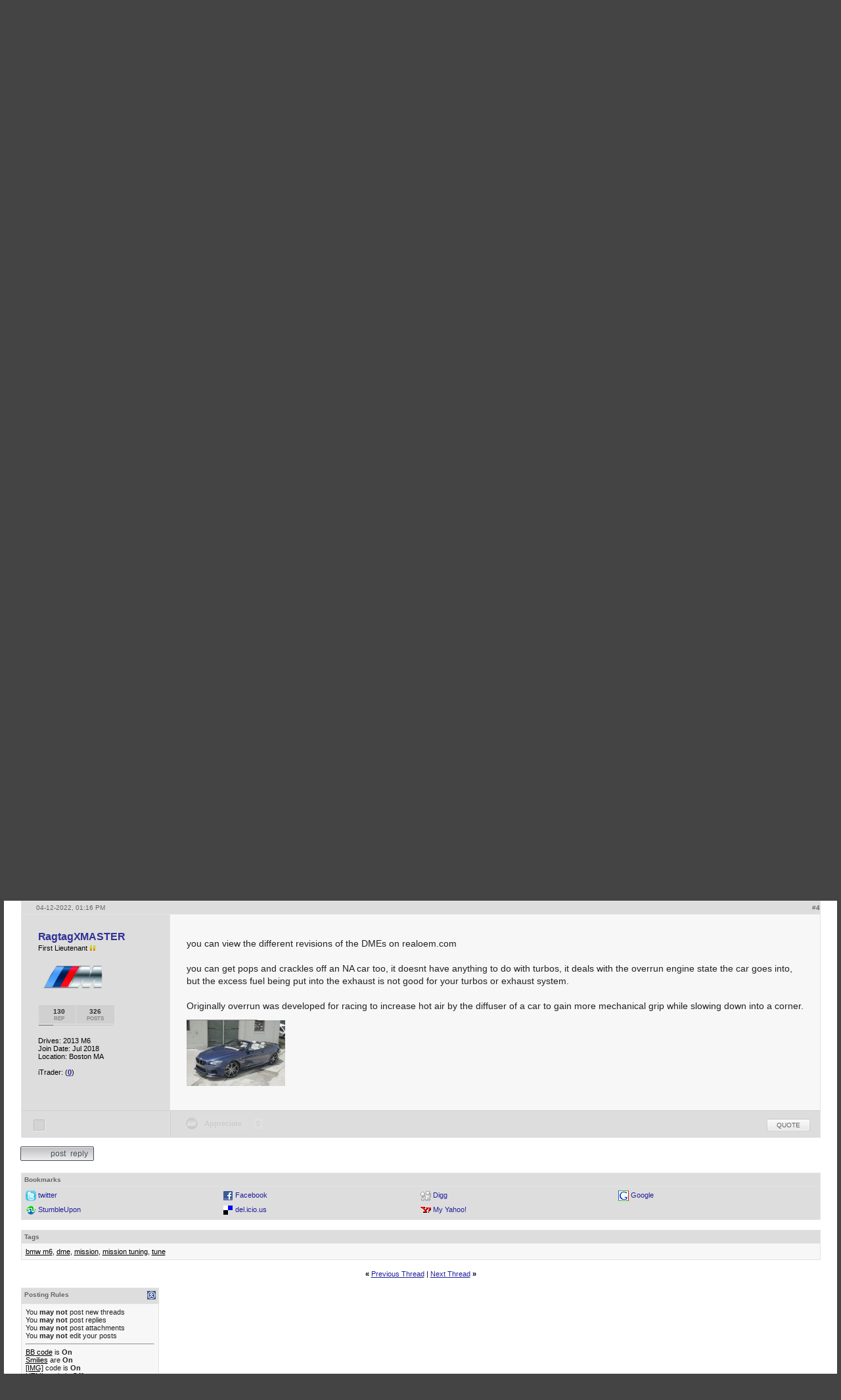

--- FILE ---
content_type: text/html; charset=ISO-8859-1
request_url: https://www.6post.com/forums/showthread.php?s=cf039f12bdf888174453732c8e0fe3b9&p=28791050
body_size: 12516
content:
<!DOCTYPE html>
<html xmlns="http://www.w3.org/1999/xhtml" dir="ltr" lang="en">
<head>
	<meta http-equiv="Content-Type" content="text/html; charset=ISO-8859-1" />
<meta http-equiv="X-UA-Compatible" content="IE=9" />
<meta name="generator" content="vBulletin 3.8.11" />

<meta name="bptitle" content="Are DMEs/ECU different in 2013 M6 vs 2014.5+ M6?" /><meta name="bpthreadid" content="1909236" /><meta name="bpforumid" content="365" /><meta name="bpthreadop" content="paul_80eighty" /><meta name="bplastposter" content="RagtagXMASTER" /><meta name="bpfirstpostdateline" content="1648092246" /><meta name="bplastpostdateline" content="1649783808" /><meta name="bpcomments" content="3" /><meta name="bpsite" content="f12" />


<meta property="og:title" content="Are DMEs/ECU different in 2013 M6 vs 2014.5+ M6?"/>
<meta property="og:image" content="http://www.bimmerpost.com/bpfb.jpg" />

<meta name="keywords" content="bmw m6, dme, mission, mission tuning, tune,  Are DMEs/ECU different in 2013 M6 vs 2014.5+ M6?, bmw 3-series forum,e90,e91,e92,e93,BMW forum,e90 forum,bmw e90 forum,e90 chat,hamann,ac,schnitzer,hartge,breyton,rdsport,3 series,3-series,coupe,sedan,spy shot,spy pics,spy photos,spy photo,2006,unofficial,forum,bbs,discussion,bulletin board,aftermarket,forum,page,board,discussion,videos,schnitzer,hamann,aftermarket,wheels,exhaust,335i,335d,328xi" />
<meta name="description" content="Are DMEs/ECU different in 2013 M6 vs 2014.5+ M6?" />


<!-- CSS Stylesheet -->
<style type="text/css" id="vbulletin_css">
/**
* vBulletin 3.8.11 CSS
* Style: '6Post'; Style ID: 82
*/
@import url("clientscript/vbulletin_css/style-439b02da-00082.css");
</style>
<link rel="stylesheet" type="text/css" href="clientscript/vbulletin_important.css?v=3811" />


<!-- / CSS Stylesheet -->

<script type="text/javascript" src="https://ajax.googleapis.com/ajax/libs/yui/2.9.0/build/yahoo-dom-event/yahoo-dom-event.js?v=3811"></script>
<script type="text/javascript" src="https://ajax.googleapis.com/ajax/libs/yui/2.9.0/build/connection/connection-min.js?v=3811"></script>
<script type="text/javascript">
<!--
var SESSIONURL = "s=ad04038e846577e8834793cb0c0c2c6d&";
var SECURITYTOKEN = "guest";
var IMGDIR_MISC = "images/misc";
var vb_disable_ajax = parseInt("0", 10);
// -->
</script>
<script type="text/javascript" src="clientscript/vbulletin_global.js?v=3811"></script>
<script type="text/javascript" src="clientscript/vbulletin_menu.js?v=3811"></script>


	<link rel="alternate" type="application/rss+xml" title="6Post.com | BMW 6-Series Forum RSS Feed" href="external.php?type=RSS2" />
	
		<link rel="alternate" type="application/rss+xml" title="6Post.com | BMW 6-Series Forum - BMW M6 Forum (F12 / F13) - RSS Feed" href="external.php?type=RSS2&amp;forumids=365" />
	


<script type="text/javascript" src="/forums/bpnavbar/jquery-1.7.2.min.js"></script>
<script type="text/javascript" src="/forums/bpnavbar/jquery.hoverIntent.min.js"></script>
<script type="text/javascript" src="/forums/bpmentions/helper.js"></script>
<link rel="stylesheet" type="text/css" href="/forums/bpmentions/mention.css" />
<link rel="stylesheet" type="text/css" href="/forums/markspam/markspam.css" />
<script type="text/javascript" src="/forums/markspam/markspam.js"></script>
	<title> Are DMEs/ECU different in 2013 M6 vs 2014.5+ M6?</title>
	<!-- 6Post.com | BMW 6-Series Forum -->
	<script type="text/javascript" src="clientscript/vbulletin_post_loader.js?v=3811"></script>
	<style type="text/css" id="vbulletin_showthread_css">
	<!--
	
	#tag_edit_list { list-style:none; margin:0px; padding:0px; }
	#tag_edit_list li { float:left; display:block; width:200px; }
	#tag_edit_list li.mine { font-weight:bold; }
	
	#links div { white-space: nowrap; }
	#links img { vertical-align: middle; }
	-->
	</style>
        <script type="text/javascript" src="/forums/bpvote/bpvote.js"></script>
        <link rel="stylesheet" type="text/css" href="/forums/bpvote/bpvote.css" />
</head>
<body onload="if (document.body.scrollIntoView &amp;&amp; (window.location.href.indexOf('#') == -1 || window.location.href.indexOf('#post') &gt; -1)) { fetch_object('currentPost').scrollIntoView(true); }">
<script src="/forums/multisite-style/log.js"></script>
<script src="/forums/multisite-style/multisite_forumselector_helper.js"></script>

 

<link rel="stylesheet" href="/forums/bpnavbar/mainnavbar7b.css" />
<link rel="stylesheet" type="text/css" href="/forums/multisite-style/universalbuttons/commonIcons.css" />

<div class="mainnavbar">


     <div class="mnavbarcontentlogo">
       <a href="//www.bimmerpost.com/"><img src="//bimmerpost.imgix.net/forums/bpnavbar/bplogo-flat.png?w=68" oldsrc="//bimmerpost.imgix.net/wp-content/themes/2020/images/bimmerpostlogo.png" border="0" alt="" /> 
       <div class="mnavbarbpname">Bimmerpost</div>
        </a>
     </div>

<div class="mnavbarcontent" id="flist">

<script>
$('nav li ul').hide().removeClass('fallback');
$('nav li').hover(
  function () {
    $('ul', this).stop().slideDown(150);
  },
  function () {
    $('ul', this).stop().slideUp(150);
  }
);
</script>


<nav id="hamnav">
  <label for="hamburger">&#9776; Model Selection</label>
  <input type="checkbox" id="hamburger"/>
  <ul id="hamitems">
    <li>
      <a href="#">1</a>
      <ul class="fallback">
 
                  <li class="forumnavItem"><a class="forumjump" href="//f44.bimmerpost.com/forums"><img src="/forums/bar69/icon-f40.png" border="0" alt="" align="left" width="166" height="82" /><div class="forumnavText"><font class="forumnavTitle">F40</font>Model Year: <b>2019 +</b></div></a></li>
       
                  <li class="dropdownSeparator">Previous Generations</li>

                  <li class="forumnavItem"><a class="forumjump" href="//f20.1addicts.com/forums"><img src="/forums/bar69/icon-f20-2.png" border="0" alt="" align="left" width="166" height="82" /><div class="forumnavText"><font class="forumnavTitle">F20 / F21</font>Model Year: <b>2012 - 2018</b></div></a></li>

                  <li class="forumnavItem"><a class="forumjump" href="//www.1addicts.com/forums"><img src="/forums/bar69/icon-e82-3.png" border="0" alt="" align="left" width="166" height="82" /><div class="forumnavText"><font class="forumnavTitle">E81 / E82 / E87 / E88</font>Model Year: <b>2004 - 2011</b></div></a></li>

      </ul>
    </li>


    <li>
      <a href="#">2</a>
      <ul class="fallback">
                  <li class="forumnavItem"><a class="forumjump" href="//g87.bimmerpost.com/forums"><img src="/forums/bar69/icon-g42.png" border="0" alt="" align="left" width="166" height="82" /><div class="forumnavText"><font class="forumnavTitle">G42</font>Model Year: <b>2021 +</b></div></a></li>

                  <li class="forumnavItem"><a class="forumjump" href="//f44.bimmerpost.com/forums"><img src="/forums/bar69/icon-f44.png" border="0" alt="" align="left" width="166" height="82" /><div class="forumnavText"><font class="forumnavTitle">F44</font>Model Year: <b>2020 +</b></div></a></li>

                  <li class="dropdownSeparator">Previous Generations</li>

                  <li class="forumnavItem"><a class="forumjump" href="//www.2addicts.com/forums"><img src="/forums/bar69/icon-f22.png" border="0" alt="" align="left" width="166" height="82" /><div class="forumnavText"><font class="forumnavTitle">F22 / F23</font>Model Year: <b>2014 - 2020</b></div></a></li>

      </ul>
    </li>

    <li>
      <a href="#">3/i3</a>
      <ul class="fallback">
                  <li class="forumnavItem"><a class="forumjump" href="//g20.bimmerpost.com/forums"><img src="/forums/bar69/icon-g20.png" border="0" alt="" align="left" width="166" height="82" /><div class="forumnavText"><font class="forumnavTitle">G20</font>Model Year: <b>2019 +</b></div></a></li>

                  <li class="forumnavItem"><a class="forumjump" href="//g50.bimmerpost.com/forums"><img src="/forums/bar69/icon-unknown.png" border="0" alt="" align="left" width="166" height="82" /><div class="forumnavText"><font class="forumnavTitle">G50 / NA0 / ZA0</font>Model Year: <b>2027 +</b></div></a></li>

                  <li class="dropdownSeparator">Previous Generations</li>

                  <li class="forumnavItem"><a class="forumjump" href="//f30.bimmerpost.com/forums"><img src="/forums/bar69/icon-f30-2.png" border="0" alt="" align="left" width="166" height="82" /><div class="forumnavText"><font class="forumnavTitle">F30 / F31</font>Model Year: <b>2012 - 2018</b></div></a></li>

                  <li class="forumnavItem"><a class="forumjump" href="//www.e90post.com/forums"><img src="/forums/bar69/icon-e90-3.png" border="0" alt="" align="left" width="166" height="82" /><div class="forumnavText"><font class="forumnavTitle">E90 / E91 / E92 / E93</font>Model Year: <b>2006 - 2011</b></div></a></li>
      </ul>
    </li>


    <li>
      <a href="#">4</a>
      <ul class="fallback">
                  <li class="forumnavItem"><a class="forumjump" href="//g20.bimmerpost.com/forums"><img src="/forums/bar69/icon-g22.png" border="0" alt="" align="left" width="166" height="82" /><div class="forumnavText"><font class="forumnavTitle">G22</font>Model Year: <b>2020 +</b></div></a></li>

                  <li class="dropdownSeparator">Previous Generations</li>

                  <li class="forumnavItem"><a class="forumjump" href="//f30.bimmerpost.com/forums"><img src="/forums/bar69/icon-f32.png" border="0" alt="" align="left" width="166" height="82" /><div class="forumnavText"><font class="forumnavTitle">F32 / F33</font>Model Year: <b>2013 - 2019</b></div></a></li>

      </ul>
    </li>

    <li>
      <a href="#">5/i5</a>
      <ul class="fallback">

                  <li class="forumnavItem"><a class="forumjump" href="//g60.bimmerpost.com/forums"><img src="/forums/bar69/icon-g60.png" border="0" alt="" align="left" width="166" height="82" /><div class="forumnavText"><font class="forumnavTitle">G60</font>Model Year: <b>2024 +</b></div></a></li>

                  <li class="dropdownSeparator">Previous Generations</li>

                  <li class="forumnavItem"><a class="forumjump" href="//g30.bimmerpost.com/forums"><img src="/forums/bar69/icon-g30-2.png" border="0" alt="" align="left" width="166" height="82" /><div class="forumnavText"><font class="forumnavTitle">G30</font>Model Year: <b>2017 - 2023</b></div></a></li>

                  <li class="forumnavItem"><a class="forumjump" href="//f10.5post.com/forums"><img src="/forums/bar69/icon-f10-2.png" border="0" alt="" align="left" width="166" height="82" /><div class="forumnavText"><font class="forumnavTitle">F10 / F11</font>Model Year: <b>2010 - 2016</b></div></a></li>

                  <li class="forumnavItem"><a class="forumjump" href="//e60.5post.com/forums"><img src="/forums/bar69/icon-e60-1.png" border="0" alt="" align="left" width="166" height="82" /><div class="forumnavText"><font class="forumnavTitle">E60</font>Model Year: <b>2004 - 2009</b></div></a></li>

                  <li class="forumnavItem"><a class="forumjump" href="//e39.5post.com/forums"><img src="/forums/bar69/icon-e39.png" border="0" alt="" align="left" width="166" height="82" /><div class="forumnavText"><font class="forumnavTitle">E39</font>Model Year: <b>1995 - 2003</b></div></a></li>

      </ul>
    </li>

    <li>
        <a class="forumjump" href="//www.6post.com/forums">6</a>
    </li>

    <li>
             <a class="forumjump" href="//www.7post.com/forums">7</a>
    </li>

    <li>
             <a class="forumjump" href="//f92.bimmerpost.com/forums">8</a>
    </li>


    <li>
      <a href="#">M2</a>
      <ul class="fallback">
                  <li class="forumnavItem"><a class="forumjump" href="//g87.bimmerpost.com/forums"><img src="/forums/bar69/icon-g87.png" border="0" alt="" align="left" width="166" height="82" /><div class="forumnavText"><font class="forumnavTitle">G87</font>Model Year: <b>2023+</b></div></a></li>

                  <li class="dropdownSeparator">Previous Generations</li>

                  <li class="forumnavItem"><a class="forumjump" href="//f87.bimmerpost.com/forums"><img src="/forums/bar69/icon-f87.png" border="0" alt="" align="left" width="166" height="82" /><div class="forumnavText"><font class="forumnavTitle">F87</font>Model Year: <b>2015 - 2022</b></div></a></li>

      </ul>
    </li>


    <li>
      <a href="#">M3</a>
      <ul class="fallback">

                  <li class="forumnavItem"><a class="forumjump" href="//g80.bimmerpost.com/forums"><img src="/forums/bar69/icon-g80.png" border="0" alt="" align="left" width="166" height="82" /><div class="forumnavText"><font class="forumnavTitle">G80</font>Model Year: <b>2021 +</b></div></a></li>

                  <li class="forumnavItem"><a class="forumjump" href="//g50.bimmerpost.com/forums"><img src="/forums/bar69/icon-unknown.png" border="0" alt="" align="left" width="166" height="82" /><div class="forumnavText"><font class="forumnavTitle">G50 / NA0 / ZA0</font>Model Year: <b>2027 +</b></div></a></li>

                  <li class="dropdownSeparator">Previous Generations</li>

                  <li class="forumnavItem"><a class="forumjump" href="//f80.bimmerpost.com/forums"><img src="/forums/bar69/icon-f80.png" border="0" alt="" align="left" width="166" height="82" /><div class="forumnavText"><font class="forumnavTitle">F80</font>Model Year: <b>2014 - 2020</b></div></a></li>

                  <li class="forumnavItem"><a class="forumjump" href="//www.m3post.com/forums"><img src="/forums/bar69/icon-e90m3-2.png" border="0" alt="" align="left" width="166" height="82" /><div class="forumnavText"><font class="forumnavTitle">E90 / E92</font>Model Year: <b>2007 - 2013</b></div></a></li>

                  <li class="forumnavItem"><a class="forumjump" href="//e46m3.bimmerpost.com/forums"><img src="/forums/bar69/icon-e46m3.png" border="0" alt="" align="left" width="166" height="82" /><div class="forumnavText"><font class="forumnavTitle">E46</font>Model Year: <b>2000 - 2006</b></div></a></li>

      </ul>
    </li>

    <li>
      <a href="#">M4</a>
      <ul class="fallback">
                  <li class="forumnavItem"><a class="forumjump" href="//g80.bimmerpost.com/forums"><img src="/forums/bar69/icon-g82.png" border="0" alt="" align="left" width="166" height="82" /><div class="forumnavText"><font class="forumnavTitle">G82</font>Model Year: <b>2021 +</b></div></a></li>

<li class="dropdownSeparator">Previous Generations</li>

                  <li class="forumnavItem"><a class="forumjump" href="//f80.bimmerpost.com/forums"><img src="/forums/bar69/icon-f82.png" border="0" alt="" align="left" width="166" height="82" /><div class="forumnavText"><font class="forumnavTitle">F82</font>Model Year: <b>2014 - 2020</b></div></a></li>

       </ul>
    </li>

    <li>
      <a href="#">M5</a>
      <ul class="fallback">

                  <li class="forumnavItem"><a class="forumjump" href="//g90.bimmerpost.com/forums"><img src="/forums/bar69/icon-g90.png" border="0" alt="" align="left" width="166" height="82" /><div class="forumnavText"><font class="forumnavTitle">G90 / G99</font>Model Year: <b>2025 +</b></div></a></li>

                  <li class="dropdownSeparator">Previous Generations</li>

                  <li class="forumnavItem"><a class="forumjump" href="//f90.bimmerpost.com/forums"><img src="/forums/bar69/icon-f90.png" border="0" alt="" align="left" width="166" height="82" /><div class="forumnavText"><font class="forumnavTitle">F90</font>Model Year: <b>2018 +</b></div></a></li>

                  <li class="forumnavItem"><a class="forumjump" href="//f10.m5post.com/forums"><img src="/forums/bar69/icon-f10m5.png" border="0" alt="" align="left" width="166" height="82" /><div class="forumnavText"><font class="forumnavTitle">F10</font>Model Year: <b>2011 - 2017</b></div></a></li>

                  <li class="forumnavItem"><a class="forumjump" href="//e60.5post.com/forums"><img src="/forums/bar69/icon-e60-1.png" border="0" alt="" align="left" width="166" height="82" /><div class="forumnavText"><font class="forumnavTitle">E60</font>Model Year: <b>2004 - 2009</b></div></a></li>

      </ul>
    </li>

    <li>
              <a class="forumjump" href="//www.6post.com/forums">M6</a>
    </li>

    <li>
             <a class="forumjump" href="//f92.bimmerpost.com/forums">M8</a>
    </li>

    <li>
      <a href="#">Z4</a>
      <ul class="fallback">
                  <li class="forumnavItem"><a class="forumjump" href="//g29.bimmerpost.com/forums"><img src="/forums/bar69/icon-g29.png" border="0" alt="" align="left" width="166" height="82" /><div class="forumnavText"><font class="forumnavTitle">G29</font>Model Year: <b>2019+</b></div></a></li>

                  <li class="dropdownSeparator">Previous Generations</li>

                  <li class="forumnavItem"><a class="forumjump" href="//e89.zpost.com/forums"><img src="/forums/bar69/icon-e89-4.png" border="0" alt="" align="left" width="166" height="82" /><div class="forumnavText"><font class="forumnavTitle">E89</font>Model Year: <b>2009 - 2017</b></div></a></li>

                  <li class="forumnavItem"><a class="forumjump" href="//www.zpost.com/forums"><img src="/forums/bar69/icon-e85-3.png" border="0" alt="" align="left" width="166" height="82" /><div class="forumnavText"><font class="forumnavTitle">E85 / E86</font>Model Year: <b>2002 - 2008</b></div></a></li>

      </ul>
    </li>

    <li>
      <a href="#" style="width:65px;">X1.X2</a>
      <ul class="fallback">

                  <li class="forumnavItem"><a class="forumjump" href="//u11.bimmerpost.com/forums"><img src="/forums/bar69/icon-u11-2.png" border="0" alt="" align="left" width="166" height="82" /><div class="forumnavText"><font class="forumnavTitle">U11 / U10</font>Model Year: <b>2023 +</b></div></a></li>

                  <li class="dropdownSeparator">Previous Generations</li>

                  <li class="forumnavItem"><a class="forumjump" href="//f48.bimmerpost.com/forums"><img src="/forums/bar69/icon-f48f39.png" border="0" alt="" align="left" width="166" height="82" /><div class="forumnavText"><font class="forumnavTitle">F48 / F39</font>Model Year: <b>2016 - 2022</b></div></a></li>

                  <li class="forumnavItem"><a class="forumjump" href="//e84.xbimmers.com/forums"><img src="/forums/bar69/icon-e84.png" border="0" alt="" align="left" width="166" height="82" /><div class="forumnavText"><font class="forumnavTitle">E84</font>Model Year: <b>2010 - 2015</b></div></a></li>

      </ul>
    </li>

    <li>
      <a href="#" style="width:60px;">X3.X4.iX3</a>
      <ul class="fallback">

                  <li class="forumnavItem"><a class="forumjump" href="//g45.bimmerpost.com/forums"><img src="/forums/bar69/icon-g45.png" border="0" alt="" align="left" width="166" height="82" /><div class="forumnavText"><font class="forumnavTitle">G45 / G46 / NA5</font>Model Year: <b>2025 +</b></div></a></li>

                  <li class="dropdownSeparator">Previous Generations</li>

                  <li class="forumnavItem"><a class="forumjump" href="//x3.xbimmers.com/forums"><img src="/forums/bar69/icon-x3.png" border="0" alt="" align="left" width="166" height="82" /><div class="forumnavText"><font class="forumnavTitle">E83 / F25 / F26 / G01 / G02</font>Model Year: <b>2003 - 2024</b></div></a></li>

      </ul>
    </li>

    <li>
      <a href="#" style="width:65px;">X5.X6</a>
      <ul class="fallback">

                  <li class="forumnavItem"><a class="forumjump" href="//g05.bimmerpost.com/forums"><img src="/forums/bar69/icon-g05.png" border="0" alt="" align="left" width="166" height="82" /><div class="forumnavText"><font class="forumnavTitle">G05 / G06</font>Model Year: <b>2019 - 2016</b></div></a></li>

                  <li class="forumnavItem"><a class="forumjump" href="//g65.bimmerpost.com/forums"><img src="/forums/bar69/icon-unknown.png" border="0" alt="" align="left" width="166" height="82" /><div class="forumnavText"><font class="forumnavTitle">G65 / G66</font>Model Year: <b>2027 +</b></div></a></li>

                  <li class="dropdownSeparator">Previous Generations</li>

                  <li class="forumnavItem"><a class="forumjump" href="//f15.bimmerpost.com/forums"><img src="/forums/bar69/icon-f15.png" border="0" alt="" align="left" width="166" height="82" /><div class="forumnavText"><font class="forumnavTitle">F15 / F16</font>Model Year: <b>2014 - 2018</b></div></a></li>

                  <li class="forumnavItem"><a class="forumjump" href="//www.xbimmers.com/forums"><img src="/forums/bar69/icon-e70.png" border="0" alt="" align="left" width="166" height="82" /><div class="forumnavText"><font class="forumnavTitle">E70 / E71 / E72</font>Model Year: <b>2006 - 2013</b></div></a></li>

      </ul>
    </li>

    <li>
             <a class="forumjump" href="//g07.bimmerpost.com/forums"  style="width:65px;">X7.XM</a>
    </li>

    <li>
             <a style="width:90px" class="forumjump" href="//bmwi.bimmerpost.com/forums">i3 / i4 / i8 / iX</a>
    </li>

  </ul>
</nav>







</div>

<div style="float:right;margin:10px 15px 0px 0px;display:none">
   <a href="http://www.facebook.com/bimmerpost"><img src="/forums/multisite-style/share-fb2.png" width="20" height="20" alt="Facebook" border="0" /></a>
   <a href="http://www.twitter.com/bimmerpost"><img src="/forums/multisite-style/share-tw2.png" width="20" height="20" alt="Twitter" border="0" /></a>
</div>

<div class="navbarUserData">
     

     <div class="regrBtn loginBtn" style="margin-left:18px">
       Login
     </div>

     <div style="display:none;background: rgba(255, 0, 0, 0.32);
padding: 22px 22px;
position: absolute;
top: 39px;
left: 56px;
background: linear-gradient(to bottom,  rgba(169,3,41,0.6) 0%,rgba(109,0,25,0.4) 100%); /* W3C */
filter: progid:DXImageTransform.Microsoft.gradient( startColorstr='#33a90329', endColorstr='#336d0019',GradientType=0 ); /* IE6-9 */
box-shadow: 1px 1px 8px rgba(0,0,0,0.6);

" id="hiddenLogin">

		<!-- login form -->
		<form action="login.php?do=login" method="post" onsubmit="md5hash(vb_login_password, vb_login_md5password, vb_login_md5password_utf, 0)">
		<script type="text/javascript" src="clientscript/vbulletin_md5.js?v=3811"></script>

<div class="bploginbox"><input type="text" class="loginfield" style="font-size: 11px" name="vb_login_username" id="navbar_username" size="12" accesskey="u" tabindex="91" value="User Name" onfocus="if (this.value == 'User Name') this.value = '';" /></div>

<div class="bploginbox"><input type="password" class="loginfield" style="font-size: 11px" name="vb_login_password" id="navbar_password" size="12" tabindex="92" value="zzxcvbnm123" onfocus="if (this.value == 'zzxcvbnm123') this.value = '';"/></div>

<div class="bploginmid"><label for="cb_cookieuser_navbar"><input type="checkbox" name="cookieuser" value="1" tabindex="93" id="cb_cookieuser_navbar" accesskey="c" checked="checked" />  Remember Me?</label></div>

<div class="bplogin"><input class="bplogoutbutton" type="submit" value="Log in" tabindex="94" title="Enter your username and password in the boxes provided to login, or click the 'register' button to create a profile for yourself." accesskey="s" /></div>

		<input type="hidden" name="s" value="ad04038e846577e8834793cb0c0c2c6d" />
		<input type="hidden" name="securitytoken" value="guest" />
		<input type="hidden" name="do" value="login" />
		<input type="hidden" name="vb_login_md5password" />
		<input type="hidden" name="vb_login_md5password_utf" />
		</form>
		<!-- / login form -->

     </div>

       <script>
         $(document).ready(function() {

    $('.loginBtn').on('click', function(e) {
$('#hiddenLogin').fadeToggle(100, "linear");
    });

         });
       </script>





     
     <div class="regrBtn">
       <a href="register.php?s=ad04038e846577e8834793cb0c0c2c6d" rel="nofollow">Register</a>
     </div>
     
</div>

</div>













<link rel="stylesheet" type="text/css" href="/forums/multisite-style/universalbuttons/style1.css" />
<!-- logo -->
<a name="top"></a>
<div style="background: #000 url(./multisite-style/f12/topbg.gif) repeat-x top center; width:99%;margin:0px auto;">
    <div style="background: url(./multisite-style/f12/topbg2.jpg) no-repeat top left;padding:56px 0px 0px 380px;height:90px;">
      <table><tr>		

		<td class="vbmenu_control2"><a href="bpgarage.php">BMW Garage</a></td>

		<td class="vbmenu_control2"><a href="calendar.php?s=ad04038e846577e8834793cb0c0c2c6d">BMW Meets</a></td>

		
			<td class="vbmenu_control2"><a style="color: green;" href="register.php?s=ad04038e846577e8834793cb0c0c2c6d" rel="nofollow">Register</a></td>
		


		
		
			
				
				<td class="vbmenu_control2"><a href="search.php?s=ad04038e846577e8834793cb0c0c2c6d&amp;do=getdaily" accesskey="2">Today's Posts</a></td>
				
				<td id="navbar_search" class="vbmenu_control2"><a href="search.php?s=ad04038e846577e8834793cb0c0c2c6d" accesskey="4" rel="nofollow">Search</a> </td>
			
			
		

		</tr></table>
    </div>
</div>
<!-- /logo -->
<!-- content table -->
<div style="background:#fff url(./multisite-style/f12/topbg2.gif) no-repeat top left;width:99%;margin:0px auto;">
<div style="padding:3px;"></div>
<!-- open content container -->

<div align="center">
	<div class="page" style="width:100%; text-align:left;">
		<div style="padding:0px 25px 0px 25px" align="left">





<!-- breadcrumb, login, pm info -->
<table class="tborder" cellpadding="6" cellspacing="1" border="0" width="100%" align="center">
<tr>
	<td class="alt1" width="100%">
		
			<table cellpadding="0" cellspacing="0" border="0">
			<tr valign="bottom">
				<td><a href="#" onclick="history.back(1); return false;"><img src="images/misc/navbits_start.gif" alt="Go Back" border="0" /></a></td>
				<td>&nbsp;</td>
				<td width="100%"><span class="navbar"><a href="index.php?s=ad04038e846577e8834793cb0c0c2c6d" accesskey="1">6Post.com | BMW 6-Series Forum</a></span> 
	<span class="navbar">&gt; <a href="forumdisplay.php?s=ad04038e846577e8834793cb0c0c2c6d&amp;f=355">BMW 6 Series Forum</a></span>


	<span class="navbar">&gt; <a href="forumdisplay.php?s=ad04038e846577e8834793cb0c0c2c6d&amp;f=365">BMW M6 Forum (F12 / F13)</a></span>

</td>
			</tr>
			<tr>
				<td class="navbar" style="font-size:10pt; padding-top:1px" colspan="3"><a href="/forums/showthread.php?s=cf039f12bdf888174453732c8e0fe3b9&amp;p=28791050"><img class="inlineimg" src="images/misc/navbits_finallink_ltr.gif" alt="Reload this Page" border="0" /></a> <strong>
	 Are DMEs/ECU different in 2013 M6 vs 2014.5+ M6?

</strong></td>
			</tr>
			</table>
		
	</td>

	<td class="alt2" nowrap="nowrap" style="padding:0px">
		<!-- login form -->
		<form action="login.php?do=login" method="post" onsubmit="md5hash(vb_login_password, vb_login_md5password, vb_login_md5password_utf, 0)">
		<script type="text/javascript" src="clientscript/vbulletin_md5.js?v=3811"></script>
		<table cellpadding="0" cellspacing="3" border="0">
		<tr>
			<td class="smallfont" style="white-space: nowrap;"><label for="navbar_username">User Name</label></td>
			<td><input type="text" class="bginput" style="font-size: 11px" name="vb_login_username" id="navbar_username" size="10" accesskey="u" tabindex="101" value="User Name" onfocus="if (this.value == 'User Name') this.value = '';" /></td>
			<td class="smallfont" nowrap="nowrap"><label for="cb_cookieuser_navbar"><input type="checkbox" name="cookieuser" value="1" tabindex="103" id="cb_cookieuser_navbar" accesskey="c" checked="checked" />Remember Me?</label></td>
		</tr>
		<tr>
			<td class="smallfont"><label for="navbar_password">Password</label></td>
			<td><input type="password" class="bginput" style="font-size: 11px" name="vb_login_password" id="navbar_password" size="10" tabindex="102" /></td>
			<td><input type="submit" class="button" value="Log in" tabindex="104" title="Enter your username and password in the boxes provided to login, or click the 'register' button to create a profile for yourself." accesskey="s" /></td>
		</tr>
		</table>
		<input type="hidden" name="s" value="ad04038e846577e8834793cb0c0c2c6d" />
		<input type="hidden" name="securitytoken" value="guest" />
		<input type="hidden" name="do" value="login" />
		<input type="hidden" name="vb_login_md5password" />
		<input type="hidden" name="vb_login_md5password_utf" />
		</form>
		<!-- / login form -->
	</td>

</tr>
</table>
<!-- / breadcrumb, login, pm info -->

<br />






<!-- NAVBAR POPUP MENUS -->

	
	<!-- header quick search form -->
	<div class="vbmenu_popup" id="navbar_search_menu" style="display:none" align="left">
		<table cellpadding="4" cellspacing="1" border="0">


		<tr>
			<td class="thead">Google Search</td>
		</tr>
		<tr>
			<td class="vbmenu_option" title="nohilite">

			   <script>
  				(function() {
    				  var cx = '000862408910862767472:ruce0q6fvq4';
    				  var gcse = document.createElement('script');
    				  gcse.type = 'text/javascript';
    				  gcse.async = true;
    				  gcse.src = 'https://cse.google.com/cse.js?cx=' + cx;
    				  var s = document.getElementsByTagName('script')[0];
    				  s.parentNode.insertBefore(gcse, s);
  				})();
			   </script>
			   <gcse:searchbox-only resultsUrl="googlesearch.php"></gcse:searchbox-only>

                           </td>
                   </tr>


		<tr>
			<td class="thead">Search Forums</td>
		</tr>
		<tr>
			<td class="vbmenu_option" title="nohilite">
				<form action="search.php?do=process" method="post">

					<input type="hidden" name="do" value="process" />
					<input type="hidden" name="quicksearch" value="1" />
					<input type="hidden" name="childforums" value="1" />
					<input type="hidden" name="exactname" value="1" />
					<input type="hidden" name="s" value="ad04038e846577e8834793cb0c0c2c6d" />
					<input type="hidden" name="securitytoken" value="guest" />
					<div><input type="text" class="bginput" name="query" size="25" tabindex="1001" /><input type="submit" class="button" value="Go" tabindex="1006" /></div>
					<div style="margin-top:6px">
						<label for="rb_nb_sp0"><input type="radio" name="showposts" value="0" id="rb_nb_sp0" tabindex="1002" checked="checked" />Show Threads</label>
						&nbsp;
						<label for="rb_nb_sp1"><input type="radio" name="showposts" value="1" id="rb_nb_sp1" tabindex="1003" />Show Posts</label>
					</div>
					<div style="margin-top:6px">
						<label for="bpsearchall"><input type="checkbox" name="bpsearchall" value="1" id="bpsearchall" tabindex="1004" />Search across all BimmerPost sites?</label>
					</div>
					<div style="margin-top:6px">
						<label for="bpsearchot"><input type="checkbox" name="bpsearchot" value="1" id="bpsearchot" tabindex="1005" />Include off-topic posts in search results?</label>
					</div>

				</form>
			</td>
		</tr>
		
		<tr>
			<td class="vbmenu_option"><a href="tags.php?s=ad04038e846577e8834793cb0c0c2c6d" rel="nofollow">Tag Search</a></td>
		</tr>
		
		<tr>
			<td class="vbmenu_option"><a href="search.php?s=ad04038e846577e8834793cb0c0c2c6d" accesskey="4" rel="nofollow">Advanced Search</a></td>
		</tr>
		
		</table>
	</div>
	<!-- / header quick search form -->
	

	
<!-- / NAVBAR POPUP MENUS -->

<!-- PAGENAV POPUP -->
	<div class="vbmenu_popup" id="pagenav_menu" style="display:none">
		<table cellpadding="4" cellspacing="1" border="0">
		<tr>
			<td class="thead" nowrap="nowrap">Go to Page...</td>
		</tr>
		<tr>
			<td class="vbmenu_option" title="nohilite">
			<form action="index.php" method="get" onsubmit="return this.gotopage()" id="pagenav_form">
				<input type="text" class="bginput" id="pagenav_itxt" style="font-size:11px" size="4" />
				<input type="button" class="button" id="pagenav_ibtn" value="Go" />
			</form>
			</td>
		</tr>
		</table>
	</div>
<!-- / PAGENAV POPUP -->








<a name="poststop" id="poststop"></a>

<!-- controls above postbits -->
<table cellpadding="0" cellspacing="0" border="0" width="100%" style="margin-bottom:3px">
<tr valign="bottom">
	
		<td class="smallfont"><a href="newreply.php?s=ad04038e846577e8834793cb0c0c2c6d&amp;do=newreply&amp;noquote=1&amp;p=28722516" rel="nofollow"><div class="newButton">Post Reply</div></a></td>
	
	
</tr>
</table>
<!-- / controls above postbits -->

<!-- toolbar -->
<table class="tborder" cellpadding="6" cellspacing="1" border="0" width="100%" align="center" style="border-bottom-width:0px">
<tr>
	<td class="tcat" width="100%">
		<div class="smallfont">
		
		&nbsp;
		</div>
	</td>


	<td class="vbmenu_control" id="threadtools" nowrap="nowrap">
		<a href="/forums/showthread.php?p=28791050&amp;nojs=1#goto_threadtools">Thread Tools</a>
		<script type="text/javascript"> vbmenu_register("threadtools"); </script>
	</td>
	
	
	

	

</tr>
</table>
<!-- / toolbar -->



<!-- end content table -->

		</div>
	</div>
</div>

<!-- / close content container -->
<!-- / end content table -->





<div id="posts"><!-- post #28722516 -->

	<!-- open content container -->

<div align="center">
	<div class="page" style="width:100%; text-align:left;">
		<div style="padding:0px 25px 0px 25px" align="left">

	<div id="edit28722516" style="padding:0px 0px 6px 0px">
	<!-- this is not the last post shown on the page -->





<table id="post28722516" class="tborder" cellpadding="0" cellspacing="0" border="0" width="100%" align="center">
<tr>
	
		<td class="thead" style="font-weight:normal; border: 1px solid #e3e3e3; border-right: 0px" >
<font size=1>&nbsp;&nbsp;&nbsp;&nbsp;&nbsp;
			<!-- status icon and date -->
			<a name="post28722516"><!img class="inlineimg" src="/forums/multisite-style/f12/statusicon/post_old.gif" alt="Old" border="0" /></a>
			03-23-2022, 11:24 PM
			
			<!-- / status icon and date -->
		</td>
		<td class="thead" style="padding: 0px;font-weight:normal; border: 1px solid #e3e3e3; border-left: 0px" align="right">
			&nbsp;
			#<a href="showpost.php?s=ad04038e846577e8834793cb0c0c2c6d&amp;p=28722516&amp;postcount=1" target="new" rel="nofollow" id="postcount28722516" name="1"><strong>1</strong></a>
			
		</td>
	
</tr>
<tr valign="top">





	<td class="alt2" width="175" style="border: 1px solid #e3e3e3; border-top: 0px !important; border-bottom: 0px !important;padding:25px;font-family: 'Open Sans', sans-serif;">

			<div id="postmenu_28722516">
				
				<a class="bigusername" href="member.php?s=ad04038e846577e8834793cb0c0c2c6d&amp;u=671085">paul_80eighty</a>
				<script type="text/javascript"> vbmenu_register("postmenu_28722516", true); </script>
				
			</div>

			<div class="smallfont" style="margin-top:2px;">New Member</div>
			

			
<!-- flags -->

<!-- flags -->

                        <div class="postBitScoreItem" title="Reputation Score" style="padding-left:22px;" data-href="1">1<div>Rep</div></div>
                        <div class="postBitScoreItem" title="Post Count">12<div>Posts</div></div>
<br style="clear:both;" />
                        <div class="postBitScoreGraphContainer"><div class="postBitScoreGraph"><div></div></div></div>

			

<div style="height:6px;"></div>
			<div class="smallfont">
Drives: BMW M6 F13<br />
				<div>Join Date: Feb 2022</div>
				<div>Location: Salt Lake City, UT</div>
				

				<div>
<br />
<div>iTrader: (<b><a href="itrader.php?s=ad04038e846577e8834793cb0c0c2c6d&amp;u=671085">0</a></b>)</div>

<br />
<style>
.garagelist
{
 padding:2px 0px 0px 2px;
 font-size:9px;
 line-height:16px;
 font-family:"lucida grande",tahoma,verdana,arial,sans-serif;
 letter-spacing:0;
 color:#888;
}
.garagelist a, .garagelist a:visited, .garagelist a:link
{
 font-size:11px;
 text-decoration:none;
 font-weight:700;
 color:#1b3c79;
}
.garagelist a:hover
{
 text-decoration:underline;
}
</style>


				</div>
				
				
				
				
				<div>    </div>
			</div>


	</td>


<!-- IF statement for official threads -->


	
	<td class="alt1" id="td_post_28722516" style="border-right: 1px solid #e3e3e3; border-left:0 !important; border-bottom:0 !important; position:relative;padding:35px 25px;">
	

		
		
			<!-- icon and title -->
			<div class="smallfont">
				
				<strong>Are DMEs/ECU different in 2013 M6 vs 2014.5+ M6?</strong>
			</div>
			<hr size="1" style="color:#e3e3e3; background-color:#e3e3e3" />
			<!-- / icon and title -->
		

		<!-- message -->
		<div id="post_message_28722516" class="thePostItself">
                

                
                So I reached out to Mission tuning today with a few questions about their tune. One of the questions was if they could add a burble/crackle to the tune, to which they said was something they were very against doing on the 2013 M6 platform due to &quot;hardware limitations&quot; which they elaborated to being the DMEs, and that they were different from 2014.5 and up M6. They said that EGTs get to dangerous levels with the crackle/burble tune on the 2013 M6.<br />
<br />
Does anyone know if this is true? I've seen several people with 2013 and 2014 M6 that have crackle and pop tunes, and it seems like no other tuning platform has that issue. Are the DMEs actually different before the LCI?<br />
<br />
Thanks!</div>
		<!-- / message -->

		

		

		

		

		

	</td>
</tr>
<tr>

<!-- IF statement for official threads -->


	<td class="alt2" style="border: 1px solid #e3e3e3; border-top: 1px solid rgba(0,0,0,0.06);padding:8px 18px">
		<div class="isOffline"></div>



		
		
		
		<div style="float:right;margin:0 8px 0 0;padding:3px 0 0 0"></div>


	</td>


<!-- IF statement for official threads -->



	
	<td class="alt2" align="right" style="border: 1px solid #e3e3e3; border-left:1px solid rgba(0,0,0,0.06); border-top: 1px solid rgba(0,0,0,0.06); padding:0;">
	
<div id="leftControls">
		<!-- controls -->


<!if condition="THIS_SCRIPT == 'showthread'">
<div class="postBotBarItem">
<div class="voteContainer3" postid="28722516" posterid="671085" mid="0" musername="Unregistered">
Appreciate
  <span id="votecounter_28722516">
  0
  </span>
</div>
</div>
<!/if>
 
<div class="postBotBarItemNoBorder" postid="28722516">
<!-- if condition="1!==1 AND <div class="bpVoters"></div>" -->
<div class="bpVoters"></div>
</div>

 
   

<div class="postBotBarItem" id="fb-root">
<script defer src="//connect.facebook.net/en_US/all.js#xfbml=1"></script><fb:like href="" send="true" width="290" show_faces="false" font=""></fb:like>
</div>

<div class="postBotBarItem">
<a href="https://twitter.com/intent/tweet" class="twitter-share-button" data-text="Are DMEs/ECU different in 2013 M6 vs 2014.5+ M6?" data-count="horizontal" data-via="bimmerpost">Tweet</a><script defer type="text/javascript" src="//platform.twitter.com/widgets.js"></script>
</div>

<!div class="postBotBarItem">
<!script defer src="//platform.linkedin.com/in.js" type="text/javascript"></script>
<!script type="IN/Share" data-counter="right"></script>
<!/div>

  


</div> <!-- left controls -->

   <div class="postBotBarItem" style="float:right;padding-top:12px;">

		
		
		
                        <div class="postBitActionFrame pbaSPACED">
			<a href="newreply.php?s=ad04038e846577e8834793cb0c0c2c6d&amp;do=newreply&amp;p=28722516" rel="nofollow" title="Reply with Quote">Quote</a>
                        </div>
		
		
		
		
		
		
		
			
		
		
		<!-- / controls -->

   </div>
	</td>

</tr>
</table>


<!-- post 28722516 popup menu -->
<div class="vbmenu_popup" id="postmenu_28722516_menu" style="display:none">
	<table cellpadding="4" cellspacing="0" border="0">
	<tr>
		<td class="thead">paul_80eighty</td>
	</tr>
	
		<tr><td class="vbmenu_option"><a href="member.php?s=ad04038e846577e8834793cb0c0c2c6d&amp;u=671085">View Public Profile</a></td></tr>
	
	
	
	
	
		<tr><td class="vbmenu_option"><a href="search.php?s=ad04038e846577e8834793cb0c0c2c6d&amp;do=finduser&amp;u=671085" rel="nofollow">Find More Posts by paul_80eighty</a></td></tr>
	
	
	
	</table>
</div>
<!-- / post 28722516 popup menu -->
<div class="postSpacer"></div>


	</div>
	
		</div>
	</div>
</div>

<!-- / close content container -->

<!-- / post #28722516 --><!-- post #28723203 -->

	<!-- open content container -->

<div align="center">
	<div class="page" style="width:100%; text-align:left;">
		<div style="padding:0px 25px 0px 25px" align="left">

	<div id="edit28723203" style="padding:0px 0px 6px 0px">
	<!-- this is not the last post shown on the page -->





<table id="post28723203" class="tborder" cellpadding="0" cellspacing="0" border="0" width="100%" align="center">
<tr>
	
		<td class="thead" style="font-weight:normal; border: 1px solid #e3e3e3; border-right: 0px" >
<font size=1>&nbsp;&nbsp;&nbsp;&nbsp;&nbsp;
			<!-- status icon and date -->
			<a name="post28723203"><!img class="inlineimg" src="/forums/multisite-style/f12/statusicon/post_old.gif" alt="Old" border="0" /></a>
			03-24-2022, 08:48 AM
			
			<!-- / status icon and date -->
		</td>
		<td class="thead" style="padding: 0px;font-weight:normal; border: 1px solid #e3e3e3; border-left: 0px" align="right">
			&nbsp;
			#<a href="showpost.php?s=ad04038e846577e8834793cb0c0c2c6d&amp;p=28723203&amp;postcount=2" target="new" rel="nofollow" id="postcount28723203" name="2"><strong>2</strong></a>
			
		</td>
	
</tr>
<tr valign="top">





	<td class="alt2" width="175" style="border: 1px solid #e3e3e3; border-top: 0px !important; border-bottom: 0px !important;padding:25px;font-family: 'Open Sans', sans-serif;">

			<div id="postmenu_28723203">
				
				<a class="bigusername" href="member.php?s=ad04038e846577e8834793cb0c0c2c6d&amp;u=391921">RagtagXMASTER</a>
				<script type="text/javascript"> vbmenu_register("postmenu_28723203", true); </script>
				
			</div>

			<div class="smallfont" style="margin-top:2px;">First Lieutenant  <img src="/forums/titles/lieut.gif" /><img src="/forums/titles/lieut.gif" /></div>
			

			
				<div class="avatarImage">
					<a href="member.php?s=ad04038e846577e8834793cb0c0c2c6d&amp;u=391921"><img src="images/avatars/m-2.png" id="postAvatar" alt="RagtagXMASTER's Avatar" border="0" /></a>
				</div>
			
<!-- flags -->

<!-- flags -->

                        <div class="postBitScoreItem" title="Reputation Score" style="padding-left:22px;" data-href="130">130<div>Rep</div></div>
                        <div class="postBitScoreItem" title="Post Count">326<div>Posts</div></div>
<br style="clear:both;" />
                        <div class="postBitScoreGraphContainer"><div class="postBitScoreGraph"><div></div></div></div>

			

<div style="height:6px;"></div>
			<div class="smallfont">
Drives: 2013 M6<br />
				<div>Join Date: Jul 2018</div>
				<div>Location: Boston MA</div>
				

				<div>
<br />
<div>iTrader: (<b><a href="itrader.php?s=ad04038e846577e8834793cb0c0c2c6d&amp;u=391921">0</a></b>)</div>

<br />
<style>
.garagelist
{
 padding:2px 0px 0px 2px;
 font-size:9px;
 line-height:16px;
 font-family:"lucida grande",tahoma,verdana,arial,sans-serif;
 letter-spacing:0;
 color:#888;
}
.garagelist a, .garagelist a:visited, .garagelist a:link
{
 font-size:11px;
 text-decoration:none;
 font-weight:700;
 color:#1b3c79;
}
.garagelist a:hover
{
 text-decoration:underline;
}
</style>


				</div>
				
				
				
				
				<div>    </div>
			</div>


	</td>


<!-- IF statement for official threads -->


	
	<td class="alt1" id="td_post_28723203" style="border-right: 1px solid #e3e3e3; border-left:0 !important; border-bottom:0 !important; position:relative;padding:35px 25px;">
	

		
		

		<!-- message -->
		<div id="post_message_28723203" class="thePostItself">
                

                
                there are a bunch of revisions of the same DME and they are exchangeable, I think it comes down to the base programming of the car. the LCI has a different DME, very similar but upgraded that is not able to be retrofitted. I think it has something to due with the s63tu2 rev of the engine, and the change to electronic waste gates<br />
<br />
As for the EGTs getting too hot and dangerous, that goes for all burble tunes, the crackle pop is not good for the engine, or any engine really</div>
		<!-- / message -->

		

		

		
		<!-- sig -->
			<div>
				__________________<br />
				<div class="fixedsig"><img src="signaturepics/sigpic391921_1.gif" alt="" border="0" /></div>
			</div>
		<!-- / sig -->
		

		

		

	</td>
</tr>
<tr>

<!-- IF statement for official threads -->


	<td class="alt2" style="border: 1px solid #e3e3e3; border-top: 1px solid rgba(0,0,0,0.06);padding:8px 18px">
		<div class="isOffline"></div>



		
		
		
		<div style="float:right;margin:0 8px 0 0;padding:3px 0 0 0"></div>


	</td>


<!-- IF statement for official threads -->



	
	<td class="alt2" align="right" style="border: 1px solid #e3e3e3; border-left:1px solid rgba(0,0,0,0.06); border-top: 1px solid rgba(0,0,0,0.06); padding:0;">
	
<div id="leftControls">
		<!-- controls -->


<!if condition="THIS_SCRIPT == 'showthread'">
<div class="postBotBarItem postBotBarItemBorder">
<div class="voteContainer3 voteCHighlight" postid="28723203" posterid="391921" mid="0" musername="Unregistered">
Appreciate
  <span id="votecounter_28723203">
  1
  </span>
</div>
</div>
<!/if>
 
<div class="postBotBarItemNoBorder" postid="28723203">
<!-- if condition="2!==1 AND <div class="bpVoters"><div useridval="329203"><a href = "/forums/member.php?u=329203">DRKNTM6</a><span>15.50</span></div></div>" -->
<div class="bpVoters"><div useridval="329203"><a href = "/forums/member.php?u=329203">DRKNTM6</a><span>15.50</span></div></div>
</div>



</div> <!-- left controls -->

   <div class="postBotBarItem" style="float:right;padding-top:12px;">

		
		
		
                        <div class="postBitActionFrame pbaSPACED">
			<a href="newreply.php?s=ad04038e846577e8834793cb0c0c2c6d&amp;do=newreply&amp;p=28723203" rel="nofollow" title="Reply with Quote">Quote</a>
                        </div>
		
		
		
		
		
		
		
			
		
		
		<!-- / controls -->

   </div>
	</td>

</tr>
</table>


<!-- post 28723203 popup menu -->
<div class="vbmenu_popup" id="postmenu_28723203_menu" style="display:none">
	<table cellpadding="4" cellspacing="0" border="0">
	<tr>
		<td class="thead">RagtagXMASTER</td>
	</tr>
	
		<tr><td class="vbmenu_option"><a href="member.php?s=ad04038e846577e8834793cb0c0c2c6d&amp;u=391921">View Public Profile</a></td></tr>
	
	
	
	
	
		<tr><td class="vbmenu_option"><a href="search.php?s=ad04038e846577e8834793cb0c0c2c6d&amp;do=finduser&amp;u=391921" rel="nofollow">Find More Posts by RagtagXMASTER</a></td></tr>
	
	
	
	</table>
</div>
<!-- / post 28723203 popup menu -->
<div class="postSpacer"></div>


	</div>
	
		</div>
	</div>
</div>

<!-- / close content container -->

<!-- / post #28723203 --><!-- post #28732856 -->

	<!-- open content container -->

<div align="center">
	<div class="page" style="width:100%; text-align:left;">
		<div style="padding:0px 25px 0px 25px" align="left">

	<div id="edit28732856" style="padding:0px 0px 6px 0px">
	<!-- this is not the last post shown on the page -->





<table id="post28732856" class="tborder" cellpadding="0" cellspacing="0" border="0" width="100%" align="center">
<tr>
	
		<td class="thead" style="font-weight:normal; border: 1px solid #e3e3e3; border-right: 0px" >
<font size=1>&nbsp;&nbsp;&nbsp;&nbsp;&nbsp;
			<!-- status icon and date -->
			<a name="post28732856"><!img class="inlineimg" src="/forums/multisite-style/f12/statusicon/post_old.gif" alt="Old" border="0" /></a>
			03-27-2022, 08:45 AM
			
			<!-- / status icon and date -->
		</td>
		<td class="thead" style="padding: 0px;font-weight:normal; border: 1px solid #e3e3e3; border-left: 0px" align="right">
			&nbsp;
			#<a href="showpost.php?s=ad04038e846577e8834793cb0c0c2c6d&amp;p=28732856&amp;postcount=3" target="new" rel="nofollow" id="postcount28732856" name="3"><strong>3</strong></a>
			
		</td>
	
</tr>
<tr valign="top">





	<td class="alt2" width="175" style="border: 1px solid #e3e3e3; border-top: 0px !important; border-bottom: 0px !important;padding:25px;font-family: 'Open Sans', sans-serif;">

			<div id="postmenu_28732856">
				
				<a class="bigusername" href="member.php?s=ad04038e846577e8834793cb0c0c2c6d&amp;u=286387">Mhaus</a>
				<script type="text/javascript"> vbmenu_register("postmenu_28732856", true); </script>
				
			</div>

			<div class="smallfont" style="margin-top:2px;">Private <img src="/forums/titles/private.gif" /></div>
			

			
<!-- flags -->

<!-- flags -->

                        <div class="postBitScoreItem" title="Reputation Score" style="padding-left:22px;" data-href="54">54<div>Rep</div></div>
                        <div class="postBitScoreItem" title="Post Count">81<div>Posts</div></div>
<br style="clear:both;" />
                        <div class="postBitScoreGraphContainer"><div class="postBitScoreGraph"><div></div></div></div>

			

<div style="height:6px;"></div>
			<div class="smallfont">
Drives: 2013 M3<br />
				<div>Join Date: Aug 2015</div>
				<div>Location: Toronto</div>
				

				<div>
<br />
<div>iTrader: (<b><a href="itrader.php?s=ad04038e846577e8834793cb0c0c2c6d&amp;u=286387">0</a></b>)</div>

<br />
<style>
.garagelist
{
 padding:2px 0px 0px 2px;
 font-size:9px;
 line-height:16px;
 font-family:"lucida grande",tahoma,verdana,arial,sans-serif;
 letter-spacing:0;
 color:#888;
}
.garagelist a, .garagelist a:visited, .garagelist a:link
{
 font-size:11px;
 text-decoration:none;
 font-weight:700;
 color:#1b3c79;
}
.garagelist a:hover
{
 text-decoration:underline;
}
</style>


				</div>
				
				
				
				
				<div>    </div>
			</div>


	</td>


<!-- IF statement for official threads -->


	
	<td class="alt1" id="td_post_28732856" style="border-right: 1px solid #e3e3e3; border-left:0 !important; border-bottom:0 !important; position:relative;padding:35px 25px;">
	

		
		

		<!-- message -->
		<div id="post_message_28732856" class="thePostItself">
                

                
                <div class="quotePost" style="margin:20px; margin-top:5px; ">
	<div class="smallfont" style="margin-bottom:2px">Quote:</div>
	<table cellpadding="6" cellspacing="0" border="0" width="100%">
	<tr>
		<td class="alt2" style="border:1px inset">
			
				<div>
					Originally Posted by <strong>RagtagXMASTER</strong>
					<a href="showthread.php?s=ad04038e846577e8834793cb0c0c2c6d&amp;p=28723203#post28723203" rel="nofollow"><img class="inlineimg" src="/forums/multisite-style/f12/buttons/viewpost.gif" border="0" alt="View Post" /></a>
				</div>
				<div style="font-style:italic">there are a bunch of revisions of the same DME and they are exchangeable, I think it comes down to the base programming of the car. the LCI has a different DME, very similar but upgraded that is not able to be retrofitted. I think it has something to due with the s63tu2 rev of the engine, and the change to electronic waste gates<br />
<br />
As for the EGTs getting too hot and dangerous, that goes for all burble tunes, the crackle pop is not good for the engine, or any engine really</div>
			
		</td>
	</tr>
	</table>
</div>What are you basing your information off of here ? With no tune and having downpipes you will get pops and crackles when letting off throttle due to the nature of a turbo car or a twin turbo car. EGTs on the s63tu engine are already high as this is the nature of a hot V engine and the manifolds were made to withstand this. Unlikely that you will see an issue as these burble tunes are just simply overruns of fuel…</div>
		<!-- / message -->

		

		

		

		

		

	</td>
</tr>
<tr>

<!-- IF statement for official threads -->


	<td class="alt2" style="border: 1px solid #e3e3e3; border-top: 1px solid rgba(0,0,0,0.06);padding:8px 18px">
		<div class="isOffline"></div>



		
		
		
		<div style="float:right;margin:0 8px 0 0;padding:3px 0 0 0"></div>


	</td>


<!-- IF statement for official threads -->



	
	<td class="alt2" align="right" style="border: 1px solid #e3e3e3; border-left:1px solid rgba(0,0,0,0.06); border-top: 1px solid rgba(0,0,0,0.06); padding:0;">
	
<div id="leftControls">
		<!-- controls -->


<!if condition="THIS_SCRIPT == 'showthread'">
<div class="postBotBarItem">
<div class="voteContainer3" postid="28732856" posterid="286387" mid="0" musername="Unregistered">
Appreciate
  <span id="votecounter_28732856">
  0
  </span>
</div>
</div>
<!/if>
 
<div class="postBotBarItemNoBorder" postid="28732856">
<!-- if condition="3!==1 AND <div class="bpVoters"></div>" -->
<div class="bpVoters"></div>
</div>



</div> <!-- left controls -->

   <div class="postBotBarItem" style="float:right;padding-top:12px;">

		
		
		
                        <div class="postBitActionFrame pbaSPACED">
			<a href="newreply.php?s=ad04038e846577e8834793cb0c0c2c6d&amp;do=newreply&amp;p=28732856" rel="nofollow" title="Reply with Quote">Quote</a>
                        </div>
		
		
		
		
		
		
		
			
		
		
		<!-- / controls -->

   </div>
	</td>

</tr>
</table>


<!-- post 28732856 popup menu -->
<div class="vbmenu_popup" id="postmenu_28732856_menu" style="display:none">
	<table cellpadding="4" cellspacing="0" border="0">
	<tr>
		<td class="thead">Mhaus</td>
	</tr>
	
		<tr><td class="vbmenu_option"><a href="member.php?s=ad04038e846577e8834793cb0c0c2c6d&amp;u=286387">View Public Profile</a></td></tr>
	
	
	
	
	
		<tr><td class="vbmenu_option"><a href="search.php?s=ad04038e846577e8834793cb0c0c2c6d&amp;do=finduser&amp;u=286387" rel="nofollow">Find More Posts by Mhaus</a></td></tr>
	
	
	
	</table>
</div>
<!-- / post 28732856 popup menu -->
<div class="postSpacer"></div>


	</div>
	
		</div>
	</div>
</div>

<!-- / close content container -->

<!-- / post #28732856 --><!-- post #28791050 -->

	<!-- open content container -->

<div align="center">
	<div class="page" style="width:100%; text-align:left;">
		<div style="padding:0px 25px 0px 25px" align="left">

	<div id="edit28791050" style="padding:0px 0px 6px 0px">
	





<table id="post28791050" class="tborder" cellpadding="0" cellspacing="0" border="0" width="100%" align="center">
<tr>
	
		<td class="thead" style="font-weight:normal; border: 1px solid #e3e3e3; border-right: 0px"  id="currentPost">
<font size=1>&nbsp;&nbsp;&nbsp;&nbsp;&nbsp;
			<!-- status icon and date -->
			<a name="post28791050"><!img class="inlineimg" src="/forums/multisite-style/f12/statusicon/post_old.gif" alt="Old" border="0" /></a>
			04-12-2022, 01:16 PM
			
			<!-- / status icon and date -->
		</td>
		<td class="thead" style="padding: 0px;font-weight:normal; border: 1px solid #e3e3e3; border-left: 0px" align="right">
			&nbsp;
			#<a href="showpost.php?s=ad04038e846577e8834793cb0c0c2c6d&amp;p=28791050&amp;postcount=4" target="new" rel="nofollow" id="postcount28791050" name="4"><strong>4</strong></a>
			
		</td>
	
</tr>
<tr valign="top">





	<td class="alt2" width="175" style="border: 1px solid #e3e3e3; border-top: 0px !important; border-bottom: 0px !important;padding:25px;font-family: 'Open Sans', sans-serif;">

			<div id="postmenu_28791050">
				
				<a class="bigusername" href="member.php?s=ad04038e846577e8834793cb0c0c2c6d&amp;u=391921">RagtagXMASTER</a>
				<script type="text/javascript"> vbmenu_register("postmenu_28791050", true); </script>
				
			</div>

			<div class="smallfont" style="margin-top:2px;">First Lieutenant  <img src="/forums/titles/lieut.gif" /><img src="/forums/titles/lieut.gif" /></div>
			

			
				<div class="avatarImage">
					<a href="member.php?s=ad04038e846577e8834793cb0c0c2c6d&amp;u=391921"><img src="images/avatars/m-2.png" id="postAvatar" alt="RagtagXMASTER's Avatar" border="0" /></a>
				</div>
			
<!-- flags -->

<!-- flags -->

                        <div class="postBitScoreItem" title="Reputation Score" style="padding-left:22px;" data-href="130">130<div>Rep</div></div>
                        <div class="postBitScoreItem" title="Post Count">326<div>Posts</div></div>
<br style="clear:both;" />
                        <div class="postBitScoreGraphContainer"><div class="postBitScoreGraph"><div></div></div></div>

			

<div style="height:6px;"></div>
			<div class="smallfont">
Drives: 2013 M6<br />
				<div>Join Date: Jul 2018</div>
				<div>Location: Boston MA</div>
				

				<div>
<br />
<div>iTrader: (<b><a href="itrader.php?s=ad04038e846577e8834793cb0c0c2c6d&amp;u=391921">0</a></b>)</div>

<br />
<style>
.garagelist
{
 padding:2px 0px 0px 2px;
 font-size:9px;
 line-height:16px;
 font-family:"lucida grande",tahoma,verdana,arial,sans-serif;
 letter-spacing:0;
 color:#888;
}
.garagelist a, .garagelist a:visited, .garagelist a:link
{
 font-size:11px;
 text-decoration:none;
 font-weight:700;
 color:#1b3c79;
}
.garagelist a:hover
{
 text-decoration:underline;
}
</style>


				</div>
				
				
				
				
				<div>    </div>
			</div>


	</td>


<!-- IF statement for official threads -->


	
	<td class="alt1" id="td_post_28791050" style="border-right: 1px solid #e3e3e3; border-left:0 !important; border-bottom:0 !important; position:relative;padding:35px 25px;">
	

		
		

		<!-- message -->
		<div id="post_message_28791050" class="thePostItself">
                

                
                you can view the different revisions of the DMEs on realoem.com<br />
<br />
you can get pops and crackles off an NA car too, it doesnt have anything to do with turbos, it deals with the overrun engine state the car goes into, but the excess fuel being put into the exhaust is not good for your turbos or exhaust system. <br />
<br />
Originally overrun was developed for racing to increase hot air by the diffuser of a car to gain more mechanical grip while slowing down into a corner.</div>
		<!-- / message -->

		

		

		
		<!-- sig -->
			<div>
				__________________<br />
				<div class="fixedsig"><img src="signaturepics/sigpic391921_1.gif" alt="" border="0" /></div>
			</div>
		<!-- / sig -->
		

		

		

	</td>
</tr>
<tr>

<!-- IF statement for official threads -->


	<td class="alt2" style="border: 1px solid #e3e3e3; border-top: 1px solid rgba(0,0,0,0.06);padding:8px 18px">
		<div class="isOffline"></div>



		
		
		
		<div style="float:right;margin:0 8px 0 0;padding:3px 0 0 0"></div>


	</td>


<!-- IF statement for official threads -->



	
	<td class="alt2" align="right" style="border: 1px solid #e3e3e3; border-left:1px solid rgba(0,0,0,0.06); border-top: 1px solid rgba(0,0,0,0.06); padding:0;">
	
<div id="leftControls">
		<!-- controls -->


<!if condition="THIS_SCRIPT == 'showthread'">
<div class="postBotBarItem">
<div class="voteContainer3" postid="28791050" posterid="391921" mid="0" musername="Unregistered">
Appreciate
  <span id="votecounter_28791050">
  0
  </span>
</div>
</div>
<!/if>
 
<div class="postBotBarItemNoBorder" postid="28791050">
<!-- if condition="4!==1 AND <div class="bpVoters"></div>" -->
<div class="bpVoters"></div>
</div>



</div> <!-- left controls -->

   <div class="postBotBarItem" style="float:right;padding-top:12px;">

		
		
		
                        <div class="postBitActionFrame pbaSPACED">
			<a href="newreply.php?s=ad04038e846577e8834793cb0c0c2c6d&amp;do=newreply&amp;p=28791050" rel="nofollow" title="Reply with Quote">Quote</a>
                        </div>
		
		
		
		
		
		
		
			
		
		
		<!-- / controls -->

   </div>
	</td>

</tr>
</table>


<!-- post 28791050 popup menu -->
<div class="vbmenu_popup" id="postmenu_28791050_menu" style="display:none">
	<table cellpadding="4" cellspacing="0" border="0">
	<tr>
		<td class="thead">RagtagXMASTER</td>
	</tr>
	
		<tr><td class="vbmenu_option"><a href="member.php?s=ad04038e846577e8834793cb0c0c2c6d&amp;u=391921">View Public Profile</a></td></tr>
	
	
	
	
	
		<tr><td class="vbmenu_option"><a href="search.php?s=ad04038e846577e8834793cb0c0c2c6d&amp;do=finduser&amp;u=391921" rel="nofollow">Find More Posts by RagtagXMASTER</a></td></tr>
	
	
	
	</table>
</div>
<!-- / post 28791050 popup menu -->
<div class="postSpacer"></div>


	</div>
	
		</div>
	</div>
</div>

<!-- / close content container -->

<!-- / post #28791050 --><div id="lastpost"></div></div>

<!-- averages for reputation -->
<script>
averageVal = 340
stddevVal = 1787
</script>
<script src="/forums/bpvote/calculateBar3.js" type="text/javascript"></script>
<!-- averages -->

<!-- start content table -->
<!-- open content container -->

<div align="center">
	<div class="page" style="width:100%; text-align:left;">
		<div style="padding:0px 25px 0px 25px" align="left">

<!-- / start content table -->

<!-- controls below postbits -->
<table cellpadding="0" cellspacing="0" border="0" width="100%" style="margin-top:-3px">
<tr valign="top">
	
		<td class="smallfont"><a href="newreply.php?s=ad04038e846577e8834793cb0c0c2c6d&amp;do=newreply&amp;noquote=1&amp;p=28791050" rel="nofollow"><div class="newButton">Post Reply</div></a></td>
	
	
</tr>
</table>
<!-- / controls below postbits -->




<!-- social bookmarking links -->
	<br />
	<table cellpadding="6" cellspacing="1" border="0" width="100%" class="tborder" align="center">
	<tr>
		<td class="thead">Bookmarks</td>
	</tr>
	<tr>
		<td class="alt2" style="padding-top:0px"><div style="clear:both"></div><ul style="list-style-type:none; margin:0px; padding:0px"><li class="smallfont" style="width:25%; min-width:160px; float:left; margin-top:6px">
	
		<a href="http://twitter.com/home?status=https%3A%2F%2Fwww.6post.com%2Fforums%2Fshowthread.php%3Ft%3D1909236" target="socialbookmark"><img src="images/misc/bookmarksite_twitter.gif" border="0" alt="Submit Thread to twitter" class="inlineimg" /></a>
	
	<a href="http://twitter.com/home?status=https%3A%2F%2Fwww.6post.com%2Fforums%2Fshowthread.php%3Ft%3D1909236" target="socialbookmark" style="text-decoration:none">twitter</a>
</li><li class="smallfont" style="width:25%; min-width:160px; float:left; margin-top:6px">
	
		<a href="http://www.facebook.com/share.php?u=https%3A%2F%2Fwww.6post.com%2Fforums%2Fshowthread.php%3Ft%3D1909236" target="socialbookmark"><img src="images/misc/bookmarksite_facebook.gif" border="0" alt="Submit Thread to Facebook" class="inlineimg" /></a>
	
	<a href="http://www.facebook.com/share.php?u=https%3A%2F%2Fwww.6post.com%2Fforums%2Fshowthread.php%3Ft%3D1909236" target="socialbookmark" style="text-decoration:none">Facebook</a>
</li><li class="smallfont" style="width:25%; min-width:160px; float:left; margin-top:6px">
	
		<a href="http://digg.com/submit?phrase=2&amp;url=https%3A%2F%2Fwww.6post.com%2Fforums%2Fshowthread.php%3Ft%3D1909236&amp;title=Are+DMEs%2FECU+different+in+2013+M6+vs+2014.5%2B+M6%3F" target="socialbookmark"><img src="images/misc/bookmarksite_digg.gif" border="0" alt="Submit Thread to Digg" class="inlineimg" /></a>
	
	<a href="http://digg.com/submit?phrase=2&amp;url=https%3A%2F%2Fwww.6post.com%2Fforums%2Fshowthread.php%3Ft%3D1909236&amp;title=Are+DMEs%2FECU+different+in+2013+M6+vs+2014.5%2B+M6%3F" target="socialbookmark" style="text-decoration:none">Digg</a>
</li><li class="smallfont" style="width:25%; min-width:160px; float:left; margin-top:6px">
	
		<a href="http://www.google.com/bookmarks/mark?op=edit&amp;output=popup&amp;bkmk=https%3A%2F%2Fwww.6post.com%2Fforums%2Fshowthread.php%3Ft%3D1909236&amp;title=Are+DMEs%2FECU+different+in+2013+M6+vs+2014.5%2B+M6%3F" target="socialbookmark"><img src="images/misc/bookmarksite_google.gif" border="0" alt="Submit Thread to Google" class="inlineimg" /></a>
	
	<a href="http://www.google.com/bookmarks/mark?op=edit&amp;output=popup&amp;bkmk=https%3A%2F%2Fwww.6post.com%2Fforums%2Fshowthread.php%3Ft%3D1909236&amp;title=Are+DMEs%2FECU+different+in+2013+M6+vs+2014.5%2B+M6%3F" target="socialbookmark" style="text-decoration:none">Google</a>
</li><li class="smallfont" style="width:25%; min-width:160px; float:left; margin-top:6px">
	
		<a href="http://www.stumbleupon.com/submit?url=https%3A%2F%2Fwww.6post.com%2Fforums%2Fshowthread.php%3Ft%3D1909236&amp;title=Are+DMEs%2FECU+different+in+2013+M6+vs+2014.5%2B+M6%3F" target="socialbookmark"><img src="images/misc/bookmarksite_stumbleupon.gif" border="0" alt="Submit Thread to StumbleUpon" class="inlineimg" /></a>
	
	<a href="http://www.stumbleupon.com/submit?url=https%3A%2F%2Fwww.6post.com%2Fforums%2Fshowthread.php%3Ft%3D1909236&amp;title=Are+DMEs%2FECU+different+in+2013+M6+vs+2014.5%2B+M6%3F" target="socialbookmark" style="text-decoration:none">StumbleUpon</a>
</li><li class="smallfont" style="width:25%; min-width:160px; float:left; margin-top:6px">
	
		<a href="http://del.icio.us/post?url=https%3A%2F%2Fwww.6post.com%2Fforums%2Fshowthread.php%3Ft%3D1909236&amp;title=Are+DMEs%2FECU+different+in+2013+M6+vs+2014.5%2B+M6%3F" target="socialbookmark"><img src="images/misc/bookmarksite_delicious.gif" border="0" alt="Submit Thread to del.icio.us" class="inlineimg" /></a>
	
	<a href="http://del.icio.us/post?url=https%3A%2F%2Fwww.6post.com%2Fforums%2Fshowthread.php%3Ft%3D1909236&amp;title=Are+DMEs%2FECU+different+in+2013+M6+vs+2014.5%2B+M6%3F" target="socialbookmark" style="text-decoration:none">del.icio.us</a>
</li><li class="smallfont" style="width:25%; min-width:160px; float:left; margin-top:6px">
	
		<a href="http://myweb2.search.yahoo.com/myresults/bookmarklet?t=Are+DMEs%2FECU+different+in+2013+M6+vs+2014.5%2B+M6%3F&u=https%3A%2F%2Fwww.6post.com%2Fforums%2Fshowthread.php%3Ft%3D1909236" target="socialbookmark"><img src="images/misc/bookmarksite_myyahoo.gif" border="0" alt="Submit Thread to My Yahoo!" class="inlineimg" /></a>
	
	<a href="http://myweb2.search.yahoo.com/myresults/bookmarklet?t=Are+DMEs%2FECU+different+in+2013+M6+vs+2014.5%2B+M6%3F&u=https%3A%2F%2Fwww.6post.com%2Fforums%2Fshowthread.php%3Ft%3D1909236" target="socialbookmark" style="text-decoration:none">My Yahoo!</a>
</li></ul><div style="clear:both"></div></td>
	</tr>
	</table>
<!-- / social bookmarking links -->



<!-- thread tags -->
	<br />
	<table class="tborder" cellpadding="6" cellspacing="1" border="0" width="100%" align="center">
	<tr>
		<td class="thead">
			
			<a name="taglist"></a>
			<a href="tags.php?s=ad04038e846577e8834793cb0c0c2c6d">Tags</a>
		</td>
	</tr>
	<tr>
		<td class="alt1 smallfont" id="tag_list_cell"><a href="tags.php?s=ad04038e846577e8834793cb0c0c2c6d&amp;tag=bmw+m6">bmw m6</a>, <a href="tags.php?s=ad04038e846577e8834793cb0c0c2c6d&amp;tag=dme">dme</a>, <a href="tags.php?s=ad04038e846577e8834793cb0c0c2c6d&amp;tag=mission">mission</a>, <a href="tags.php?s=ad04038e846577e8834793cb0c0c2c6d&amp;tag=mission+tuning">mission tuning</a>, <a href="tags.php?s=ad04038e846577e8834793cb0c0c2c6d&amp;tag=tune">tune</a> <img src="images/misc/11x11progress.gif" id="tag_form_progress" class="inlineimg" style="display:none" alt="" /></td>
	</tr>
	</table>

	<script type="text/javascript" src="clientscript/vbulletin_ajax_taglist.js?v=3811"></script>
		<script type="text/javascript" src="clientscript/vbulletin_ajax_tagsugg.js?v=3811"></script>
<!-- / thread tags -->





<!-- lightbox scripts -->
	<script type="text/javascript" src="clientscript/vbulletin_lightbox.js?v=3811"></script>
	<script type="text/javascript">
	<!--
	vBulletin.register_control("vB_Lightbox_Container", "posts", 1);
	//-->
	</script>
<!-- / lightbox scripts -->










<!-- next / previous links -->
	<br />
	<div class="smallfont" align="center">
		<strong>&laquo;</strong>
			<a href="showthread.php?s=ad04038e846577e8834793cb0c0c2c6d&amp;t=1909236&amp;goto=nextoldest" rel="nofollow">Previous Thread</a>
			|
			<a href="showthread.php?s=ad04038e846577e8834793cb0c0c2c6d&amp;t=1909236&amp;goto=nextnewest" rel="nofollow">Next Thread</a>
		<strong>&raquo;</strong>
	</div>
<!-- / next / previous links -->





<!-- popup menu contents -->
<br />



<!-- thread tools menu -->
<div class="vbmenu_popup" id="threadtools_menu" style="display:none">
<form action="postings.php?t=1909236&amp;pollid=" method="post" name="threadadminform">
	<table cellpadding="4" cellspacing="1" border="0">
	<tr>
		<td class="thead">Thread Tools<a name="goto_threadtools"></a></td>
	</tr>
	<tr>
		<td class="vbmenu_option"><img class="inlineimg" src="/forums/multisite-style/f12/buttons/printer.gif" alt="Show Printable Version" /> <a href="printthread.php?s=ad04038e846577e8834793cb0c0c2c6d&amp;t=1909236" accesskey="3" rel="nofollow">Show Printable Version</a></td>
	</tr>
	<tr>
		<td class="vbmenu_option"><img class="inlineimg" src="/forums/multisite-style/f12/buttons/sendtofriend.gif" alt="Email this Page" /> <a href="sendmessage.php?s=ad04038e846577e8834793cb0c0c2c6d&amp;do=sendtofriend&amp;t=1909236" rel="nofollow">Email this Page</a></td>
	</tr>
	
	
	
	</table>
</form>
</div>
<!-- / thread tools menu -->

<!-- **************************************************** -->



<!-- **************************************************** -->



<!-- / popup menu contents -->


<!-- forum rules and admin links -->
<table cellpadding="0" cellspacing="0" border="0" width="100%" align="center">
<tr valign="bottom">
	<td width="100%" valign="top">
		<table class="tborder" cellpadding="6" cellspacing="1" border="0" width="210">
<thead>
<tr>
	<td class="thead">
		<a style="float:right" href="#top" onclick="return toggle_collapse('forumrules')"><img id="collapseimg_forumrules" src="/forums/multisite-style/f12/buttons/collapse_thead.gif" alt="" border="0" /></a>
		Posting Rules
	</td>
</tr>
</thead>
<tbody id="collapseobj_forumrules" style="">
<tr>
	<td class="alt1" nowrap="nowrap"><div class="smallfont">
		
		<div>You <strong>may not</strong> post new threads</div>
		<div>You <strong>may not</strong> post replies</div>
		<div>You <strong>may not</strong> post attachments</div>
		<div>You <strong>may not</strong> edit your posts</div>
		<hr />
		
		<div><a href="misc.php?s=ad04038e846577e8834793cb0c0c2c6d&amp;do=bbcode" target="_blank">BB code</a> is <strong>On</strong></div>
		<div><a href="misc.php?s=ad04038e846577e8834793cb0c0c2c6d&amp;do=showsmilies" target="_blank">Smilies</a> are <strong>On</strong></div>
		<div><a href="misc.php?s=ad04038e846577e8834793cb0c0c2c6d&amp;do=bbcode#imgcode" target="_blank">[IMG]</a> code is <strong>On</strong></div>
		<div>HTML code is <strong>Off</strong></div>
		<hr />
		<div><a href="misc.php?s=ad04038e846577e8834793cb0c0c2c6d&amp;do=showrules" target="_blank">Forum Rules</a></div>
	</div></td>
</tr>
</tbody>
</table>
	</td>
	<td class="smallfont" align="right">
		<table cellpadding="0" cellspacing="0" border="0">
		
		<tr>
			<td>
			
			</td>
		</tr>
		</table>
	</td>
</tr>
</table>
<!-- /forum rules and admin links -->

<br />





<br />
<div class="smallfont" align="center">All times are GMT -5. The time now is <span class="time">04:15 PM</span>.</div>
<br />


		</div>
	</div>
</div>

<!-- / close content container -->
</div>
<!-- /content area table -->

<form action="index.php" method="get">

<table cellpadding="6" cellspacing="0" border="0" width="100%" class="page" align="center">
<tr>
	
	
	<td class="tfoot" align="right" width="100%">
		<div class="smallfont">
			<strong>
				<a href="sendmessage.php?s=ad04038e846577e8834793cb0c0c2c6d" rel="nofollow" accesskey="9">Contact Us</a> -
				<a href="http://www.bimmerpost.com">BIMMERPOST - BMW Forums</a> -
				
				


                                

				
				
				<a href="#top" onclick="self.scrollTo(0, 0); return false;">Top</a>
			</strong>
		</div>
	</td>
</tr>
</table>

<br />

<div align="center">

<br /><br />

<a href="http://www.bimmerpost.com"><img src="images/misc/
6post.com
gif.gif" border="0" alt="6post.com" /></a><br />

	<div class="smallfont" align="center">
	<!-- Do not remove this copyright notice -->
	Powered by vBulletin&reg; Version 3.8.11<br />Copyright &copy;2000 - 2025, vBulletin Solutions Inc.
	<!-- Do not remove this copyright notice -->
	</div>

	<div class="smallfont" align="center">
	<!-- Do not remove  or your scheduled tasks will cease to function -->
	
	<!-- Do not remove  or your scheduled tasks will cease to function -->

	1Addicts.com, BIMMERPOST.com, E90Post.com, F30Post.com, M3Post.com, ZPost.com, 5Post.com, 6Post.com, 7Post.com, XBimmers.com logo and trademark are properties of BIMMERPOST
	</div>

	<div class="smallfont" align="center">
	<a href="http://www.bimmerpost.com/privacy.php">Privacy Policy</a> - <a href="http://www.bimmerpost.com/tos.php">Terms of Service</a>
	</div>
</div>

</form>




<script type="text/javascript">
<!--
	// Main vBulletin Javascript Initialization
	vBulletin_init();
//-->
</script>

    <div id="mentionpopup">
    </div>

<script type="text/javascript">

  var myDomain = document.domain;
  var _gaq = _gaq || [];
  _gaq.push(['_setAccount', 'UA-3031322-1']);
  _gaq.push(['_setDomainName', myDomain]);
  _gaq.push(['_trackPageview']);

  (function() {
    var ga = document.createElement('script'); ga.type = 'text/javascript'; ga.async = true;
    ga.src = ('https:' == document.location.protocol ? 'https://ssl' : 'http://www') + '.google-analytics.com/ga.js';
    var s = document.getElementsByTagName('script')[0]; s.parentNode.insertBefore(ga, s);
  })();

</script>

<!-- temp -->
<div style="display:none">
	<!-- thread rate -->
	
		
	
	<!-- / thread rate -->
</div>

</body>
</html>